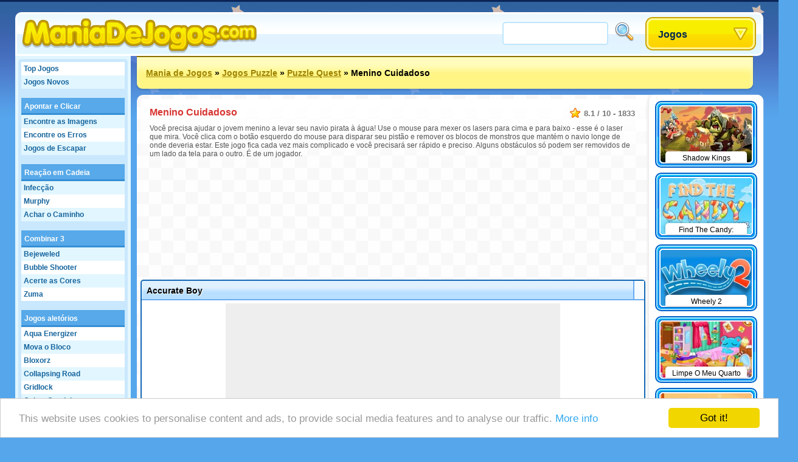

--- FILE ---
content_type: text/html;charset=utf-8
request_url: https://www.maniadejogos.com/jogos/Accurate+Boy
body_size: 23208
content:
<!DOCTYPE html>
<html xmlns="http://www.w3.org/1999/xhtml">
<head>
	<title>Menino Cuidadoso - Maniadejogos.com</title>
	
	<meta http-equiv="Content-Type" content="text/html; charset=utf-8" />
	<meta http-equiv="Content-Language" content="pt-br" />
	
	<link rel="alternate" hreflang="de" href="http://www.roundgames.de/game/Accurate+Boy" />
<link rel="alternate" hreflang="fr" href="http://www.jeux-blog.fr/jeu/Accurate+Boy" />
<link rel="alternate" hreflang="nl" href="http://www.spellengrot.nl/spellen/Accurate+Boy" />
<link rel="alternate" hreflang="en" href="http://www.roundgames.com/game/Accurate+Boy" />
<link rel="alternate" hreflang="sv" href="http://www.coolaspel.se/spel/Accurate+Boy" />
<link rel="alternate" hreflang="pl" href="http://www.flashowegry.pl/gry/Accurate+Boy" />
<link rel="alternate" hreflang="es" href="http://www.juegator.com/juegos/Accurate+Boy" />
<link rel="alternate" hreflang="ro" href="http://www.jucati.ro/jocuri/Accurate+Boy" />
<link rel="alternate" hreflang="tr" href="http://www.benoynarim.com/oyunlar/Accurate+Boy" />
<link rel="alternate" hreflang="bg" href="http://www.igraiigri.com/igri/Accurate+Boy" />
<link rel="alternate" hreflang="id" href="http://www.permainanonline.com/permainan/Accurate+Boy" />
	
	<meta name="description" content="Clique para jogar Menino Cuidadoso. Temos os melhores jogos grátis e adicionamos 10 novos jogos todo dia da semana." />	
			
	<link rel="image_src" href="http://www.maniadejogos.com/screenshots/90_13224.jpg" />	
			<meta property="og:site_name" content="Mania de Jogos" />
		<meta property="og:title" content="Menino Cuidadoso" />
		<meta property="og:type" content="game" />
		<meta property="og:url" content="http://www.maniadejogos.com/jogos/Accurate+Boy" />
		<meta property="og:image" content="http://www.maniadejogos.com/screenshots/90_13224.jpg" />		<meta property="og:description" content="Clique para jogar Menino Cuidadoso. Temos os melhores jogos grátis e adicionamos 10 novos jogos todo dia da semana." />		<meta property="fb:admins" content="520971108" />
		<meta property="fb:app_id" content="108097022574323" />
		
		
	<link rel="stylesheet" href="/css/style.css" type="text/css" />
	<link rel="stylesheet" media="only screen and (min-width: 1260px)" href="/css/big.css" />
	
		
		
	<link rel="shortcut icon" type="image/x-icon" href="/favicon.ico" />

	<script src="//ajax.googleapis.com/ajax/libs/jquery/1.8.3/jquery.min.js"></script>
	<script type="text/javascript" src="/js/overall.js"></script>
	
	<script src="//ajax.googleapis.com/ajax/libs/swfobject/2.2/swfobject.js"></script>	<script type="text/javascript">
		var _gaq = _gaq || [];
		_gaq.push(
		['_setAccount', 'UA-3470101-13'],
		['_trackPageview'],
		['b._setAccount', 'UA-230365-8'],
		['b._trackPageview']
		);
		(function() {
			var ga = document.createElement('script'); ga.type = 'text/javascript'; ga.async = true;
			ga.src = ('https:' == document.location.protocol ? 'https://ssl' : 'http://www') + '.google-analytics.com/ga.js';
			var s = document.getElementsByTagName('script')[0]; s.parentNode.insertBefore(ga, s);
		})();
	</script>
	
	<script type='text/javascript'>
		var googletag = googletag || {};
		googletag.cmd = googletag.cmd || [];
		(function() {
		var gads = document.createElement('script');
		gads.async = true;
		gads.type = 'text/javascript';
		var useSSL = 'https:' == document.location.protocol;
		gads.src = (useSSL ? 'https:' : 'http:') + 
		'//www.googletagservices.com/tag/js/gpt.js';
		var node = document.getElementsByTagName('script')[0];
		node.parentNode.insertBefore(gads, node);
		})();
		</script>
		
		<script type='text/javascript'>
		googletag.cmd.push(function() {
					googletag.defineSlot('/20284931/RG_GAMES_160X600', [160, 600], 'div-gpt-ad-1369840147428-6').addService(googletag.pubads());
			googletag.defineSlot('/20284931/RG_GAMES_1X1', [1, 1], 'div-gpt-ad-1369840147428-7').addService(googletag.pubads());
			googletag.defineSlot('/20284931/RG_GAMES_550X480', [550, 480], 'div-gpt-ad-1369840147428-8').addService(googletag.pubads());
			googletag.defineSlot('/20284931/RG_GAMES_728X90_ATF', [728, 90], 'div-gpt-ad-1369840147428-9').addService(googletag.pubads());
			googletag.defineSlot('/20284931/RG_GAMES_728X90_BTF', [728, 90], 'div-gpt-ad-1369840147428-10').addService(googletag.pubads());
				googletag.pubads().enableSingleRequest();
				googletag.enableServices();
		});
	</script>
	<!-- Begin Cookie Consent plugin by Silktide - http://silktide.com/cookieconsent -->
	<script type="text/javascript">
	    window.cookieconsent_options = {"message":"This website uses cookies to personalise content and ads, to provide social media features and to analyse our traffic.","dismiss":"Got it!","learnMore":"More info","link":"https://www.google.com/intl/en/policies/privacy/partners/","theme":"light-bottom"};
	</script>

	<script type="text/javascript" src="//cdnjs.cloudflare.com/ajax/libs/cookieconsent2/1.0.10/cookieconsent.min.js"></script>
	<!-- End Cookie Consent plugin -->

</head>
<body id="game" class="light">

<div id="fb-root"></div>
<script type="text/javascript">
	window.fbAsyncInit = function() {
		FB.init({
			appId: "108097022574323", status: true, cookie: true,
			xfbml: true
		});
	};
	(function() {
		var e = document.createElement('script'); e.async = true;
		e.src = document.location.protocol + '//connect.facebook.net/en_US/all.js';
		document.getElementById('fb-root').appendChild(e);
	}());
</script>

<div id="tooltip"></div>
<div id="container">
	<div id="header">
		<a href="/" id="logo"><img src="/images/logos/maniadejogos.png" alt="Mania de Jogos" /></a>

		<div id="placeholder">
			<div id="search">
				<form action="/search/" method="get">
					<input type="text" id="searchTerm" name="term">
					<input type="image" id="searchButton" src="/images/search.png" width="32" height="32" border="0" ALT="Procure!">
				</form>
			</div>
			<div id="dropdown">
				<ul><li><a class="masterDropdown" href="/">Jogos</a>
					<ul><li><a href="/flash-jogos/Jogos+de+Aventura">Jogos de Aventura</a></li><li><a href="/flash-jogos/Jogos+de+V%C3%B4o">Jogos de Vôo</a></li><li><a href="/flash-jogos/Jogos+Engra%C3%A7ados">Jogos Engraçados</a></li><li><a href="/flash-jogos/Jogos+em+Multiplayer">Jogos em Multiplayer</a></li><li><a href="/flash-jogos/Jogos+Puzzle">Jogos Puzzle</a></li><li><a href="/flash-jogos/Jogos+de+Corrida">Jogos de Corrida</a></li><li><a href="/flash-jogos/Jogos+de+Habilidade">Jogos de Habilidade</a></li><li><a href="/flash-jogos/Jogos+de+Esporte">Jogos de Esporte</a></li><li><a href="/flash-jogos/Jogos+de+Plataforma">Jogos de Plataforma</a></li><li><a href="/flash-jogos/Jogos+de+Meninas">Jogos de Meninas</a></li><li><a href="/flash-jogos/TV+%26+Filmes">TV & Filmes</a></li><li><a href="/flash-jogos/Mesa+e+Cartas">Mesa e Cartas</a></li><li><a href="/flash-jogos/Jogos+de+A%C3%A7%C3%A3o">Jogos de Ação</a></li><li><a href="/flash-jogos/Jogos+de+Crian%C3%A7a">Jogos Infantis</a></li><li><a href="/flash-jogos/Flash+Jogos">Flash Jogos</a></li><li><a href="/flash-jogos/Jogos+cl%C3%A1ssicos">Jogos Clássicos</a></li><li><a href="/flash-jogos/Jogos+de+simula%C3%A7%C3%A3o">Jogos de Simulação</a></li></ul>
					
				</li></ul>
			</div>
		</div>
	</div>
	
	<div id="wrapper">
		<div id="side">
		
			<ul class="sideLinks">
			<li class="light"><a href="/?p=top" class="">Top Jogos</a></li><li><a href="/?p=new" class="underline">Jogos Novos</a></li><li class="light"><a href="/jogosonline/Apontar+e+clicar" class="parent" data-screenshot="5976">Apontar e Clicar</a></li><li><a href="/jogos-online/Encontre+as+imagens" class="child" data-screenshot="5377">Encontre as Imagens</a></li><li class="light"><a href="/jogos-online/Encontre+os+erros" class="child" data-screenshot="3282">Encontre os Erros</a></li><li><a href="/jogos-online/Tente+Escapar" class="lastChild" data-screenshot="6668">Jogos de Escapar</a></li><li class="light"><a href="/jogosonline/Rea%C3%A7%C3%A3o+em+cadeia" class="parent" data-screenshot="7366">Reação em Cadeia</a></li><li><a href="/jogos-online/Infec%C3%A7%C3%A3o" class="child" data-screenshot="5221">Infecção</a></li><li class="light"><a href="/jogos-online/Murphy" class="child" data-screenshot="11773">Murphy</a></li><li><a href="/jogos-online/Achar+o+caminho" class="lastChild" data-screenshot="11697">Achar o Caminho</a></li><li class="light"><a href="/jogosonline/Combinar+3" class="parent" data-screenshot="2099">Combinar 3</a></li><li><a href="/jogos-online/Bejeweled" class="child" data-screenshot="2560">Bejeweled</a></li><li class="light"><a href="/jogos-online/Atire+Bolhas" class="child" data-screenshot="2099">Bubble Shooter</a></li><li><a href="/jogos-online/Acerte+as+Cores" class="child" data-screenshot="10398">Acerte as Cores</a></li><li class="light"><a href="/jogos-online/Zuma" class="lastChild" data-screenshot="2789">Zuma</a></li><li><span class="spanParent">Jogos aletórios</span></li><li class="light"><a href="/jogos-online/Aqua+Energizer" class="child" data-screenshot="3310">Aqua Energizer</a></li><li><a href="/jogos-online/Mova+o+bloco" class="child" data-screenshot="8123">Mova o Bloco</a></li><li class="light"><a href="/jogos-online/Bloxorz" class="child" data-screenshot="3778">Bloxorz</a></li><li><a href="/jogos-online/Instortende+Weg" class="child" data-screenshot="4796">Collapsing Road</a></li><li class="light"><a href="/jogos-online/Jogos+de+Manobra" class="child" data-screenshot="3146">Gridlock</a></li><li><a href="/jogos-online/Guie+o+Caminho" class="child" data-screenshot="2521">Guie o Caminho</a></li><li class="light"><a href="/jogos-online/Construa+a+estrada" class="child" data-screenshot="2592">Construa a Estrada</a></li><li><a href="/jogos-online/Labirinto" class="lastChild" data-screenshot="712">Jogos de Labirinto</a></li><li class="light"><span class="spanParent">Top Jogos</span></li><li><a href="/jogos-online/Quebra-Cabe%C3%A7as" class="child" data-screenshot="2581">Quebra-Cabeças</a></li><li class="light"><a href="/jogos-online/Mem%C3%B3ria" class="child" data-screenshot="5350">Jogos de Memória</a></li><li><a href="/jogos-online/Jogos+de+Mem%C3%B3ria" class="child" data-screenshot="3315">Jogos de Memória</a></li><li class="light"><a href="/jogos-online/Campo+Minador" class="child" data-screenshot="3179">Campo Minado</a></li><li><a href="/jogos-online/Puzzle+Quest" class="child" data-screenshot="7102">Puzzle Quest</a></li><li class="light"><a href="/jogos-online/Sudoku" class="child" data-screenshot="7970">Sudoku</a></li><li><a href="/jogos-online/Match+Shapes" class="lastChild" data-screenshot="599">Match Shapes</a></li>			</ul>
			
						
		</div>

		<div id="location"><a href="/">Mania de Jogos</a> &raquo; <a href="/flash-jogos/Jogos+Puzzle">Jogos Puzzle</a> &raquo; <a href="/jogos-online/Puzzle+Quest">Puzzle Quest</a> &raquo; <span>Menino Cuidadoso</span>			<div id="addthis">
				<div class="addthis_toolbox addthis_default_style addthis_32x32_style">
					<a class="addthis_button_preferred_1"></a>
					<a class="addthis_button_preferred_2"></a>
					<a class="addthis_button_preferred_3"></a>
					<a class="addthis_button_preferred_4"></a>
					<a class="addthis_button_compact"></a>
					<a class="addthis_counter addthis_bubble_style"></a>
				</div>
				<script type="text/javascript">var addthis_config = {"data_track_addressbar":false, "data_track_clickback":true,services_exclude: 'print'};</script>
				<script type="text/javascript" src="https://s7.addthis.com/js/250/addthis_widget.js#async=1&pubid=ra-51a3f1e74c71e307"></script>
			</div>
			</div><div id="content"><script type="text/javascript">
	var gameStartWidth = 640; var gameStartHeight = 480; var resizeable = 'no';
	var timer; var prerollTimer = 0; var prerollLength = 1500; var prerollSkippable =  200; var prerollStart = +new Date; var prerollPassed = 0;
	var loadingText = 'O jogo começará em  %gameTimer% segundos...'; var leaderboardDistance = '140'; var voteUrl = '/?p=vote&id=13224&time=1762684804&hash=4331a58b6472134e98633cd77f6fd4fb';
</script>

<div id="gameBlock">

	<div id="gameHeader">
		
		<div class="description" itemscope itemtype="http://data-vocabulary.org/Review-aggregate">
			 <meta itemprop="photo" content="http://www.maniadejogos.com/screenshots/90_13224.jpg" /> 			<span class="rating" itemprop="rating" itemscope itemtype="http://data-vocabulary.org/Rating">
				<span itemprop="average">8.1</span> / <span itemprop="best">10</span> - <span itemprop="votes">1833</span>
			</span>
			<h1 itemprop="itemreviewed">Menino Cuidadoso</h1>
			<p itemprop="summary">Você precisa ajudar o jovem menino a levar seu navio pirata à água! Use o mouse para mexer os lasers para cima e para baixo - esse é o laser que mira. Você clica com o botão esquerdo do mouse para disparar seu pistão e remover os blocos de monstros que mantém o navio longe de onde deveria estar. Este jogo fica cada vez mais complicado e você precisará ser rápido e preciso. Alguns obstáculos só podem ser removidos de um lado da tela para o outro. É de um jogador.</p>		</div>
	</div>

	<div style="width: 728px; height: 90px; margin: 0 auto 95px auto;"><div id="div-gpt-ad-1369840147428-9" style="width:728px; height:90px;"><script type="text/javascript"> googletag.cmd.push(function() { googletag.display("div-gpt-ad-1369840147428-9"); }); </script></div></div>	
	<!-- TIJDELIJKE BOTTOM MARGIN -->
	<div id="gameHolder" style="margin-bottom:90px;">
		<div id="gameTitle">
			<span>Accurate Boy</span>
						<div id="gameLike"><div class="fb-like" data-send="false" data-layout="button_count" data-width="120" data-show-faces="false" href="http://www.maniadejogos.com/jogos/Accurate+Boy"></div></div>
		</div>

		<div id="gameWrapper">

			<div id="gamePreroll">
				<script type="text/javascript">
					$(function(){
						preRoll();
					});
				</script>

				<div id="" style="width: 550px; height: 480px; background: #eee; margin: 0 auto 10px auto;">
					<div id="preroll"></div>
						<script type="text/javascript">
							function placeAFG(){
								flashvars = { publisherId: 'ca-games-pub-0413766491251099', width: 550, height: 480}
								params = { allowScriptAccess: 'always', allowNetworking: 'all', quality:'high', allowFullScreen: 'false', bgcolor: '#ffffff' };
								attributes = { };
								swfobject.embedSWF('/images/afg.swf', 'preroll', '550', '480', '9.0.0', false, flashvars, params, attributes);
							}
							placeAFG();
						</script>
												<script type="text/javascript">
						<!--
							//document.write('<scr'+'ipt language="javascript1.1" src="http://ad.yieldpartners.com/symphony/impression?utid=000000003001200010001&click=[click]&ord=[timestamp]"></scri'+'pt>');
						//-->
						</script>

				</div>

				<div id="loadingBackground">
					<div id="loadingBar"></div>
				</div>
				<a href="javascript: finishPreroll();" id="skipPreroll">Clique aqui para começar o jogo diretamente</a>

			</div>

			<div id="gameContent" style="width: 300px; height: 300px;">
				
				<div id="gameSWF">Game not loaded yet.</div>
				<script type="text/javascript">
										flashvars = {}
					params = { allowScriptAccess: 'never', base: '/assets', quality: 'high', wmode: 'opaque' };
					attributes = { };
					swfobject.embedSWF('/flash/13224.swf', 'gameSWF', '100%', '100%', "9.0.0", false, flashvars, params, attributes);
				</script>

							</div>

			<div id="gameRating">
				<div id="gameVoteDown"></div><div id="gameVoteUp"></div>
				<div id="gameRatingFilled" style="width: 103px"></div>
				<div id="gameGooglePlus"><div class="g-plusone"></div></div>
			</div>

		</div>
	</div>

	
	
	<div style="width: 728px; height: 90px; margin: 0 auto 10px auto;"><div id="div-gpt-ad-1369840147428-10" style="width:728px; height:90px;"><script type="text/javascript"> googletag.cmd.push(function() { googletag.display("div-gpt-ad-1369840147428-10"); }); </script></div></div>
		<div id="extraTags" class="whiteBlock">
	<a href="/jogos-online/Atire+Bolhas" class="smallThumbnail"><img src="https://www.roundgames.com/images/pixel.png" data-src="/screenshots/small/2099.jpg" width="150" height="92" alt="Bubble Shooter"><span>Bubble Shooter</span></a><a href="/jogos-online/Super+Mario" class="smallThumbnail"><img src="https://www.roundgames.com/images/pixel.png" data-src="/screenshots/small/10081.jpg" width="150" height="92" alt="Jogos do Mario"><span>Jogos do Mario</span></a><a href="/jogos-online/Controle+a+fazenda" class="smallThumbnail"><img src="https://www.roundgames.com/images/pixel.png" data-src="/screenshots/small/5780.jpg" width="150" height="92" alt="Jogos de Fazenda"><span>Jogos de Fazenda</span></a><a href="/jogos-online/Paci%C3%AAncia" class="smallThumbnail"><img src="https://www.roundgames.com/images/pixel.png" data-src="/screenshots/small/5823.jpg" width="150" height="92" alt="Jogos de Paciência"><span>Jogos de Paciência</span></a><a href="/jogos-online/Mahjong" class="smallThumbnail"><img src="https://www.roundgames.com/images/pixel.png" data-src="/screenshots/small/2060.jpg" width="150" height="92" alt="Mahjong"><span>Mahjong</span></a><a href="/jogos-online/Jogos+de+Corrida+3D" class="smallThumbnail"><img src="https://www.roundgames.com/images/pixel.png" data-src="/screenshots/small/5181.jpg" width="150" height="92" alt="Jogos de Carros 3D"><span>Jogos de Carros 3D</span></a><a href="/jogos-online/Motocross" class="smallThumbnail"><img src="https://www.roundgames.com/images/pixel.png" data-src="/screenshots/small/3448.jpg" width="150" height="92" alt="Jogos de Moto"><span>Jogos de Moto</span></a><a href="/jogos-online/Sonic" class="smallThumbnail"><img src="https://www.roundgames.com/images/pixel.png" data-src="/screenshots/small/2108.jpg" width="150" height="92" alt="Jogos do Sonic"><span>Jogos do Sonic</span></a>	<div style="clear: both;"></div>
	</div>

	<div id="facebook" class="whiteBlock"><div id="facebookBox"><div class="fb-comments" data-href="http://www.maniadejogos.com/jogos/Accurate+Boy" data-width="700" data-num-posts="5"></div></div></div>
</div>


<div id="gameExtra" class="onSide">
<a href="/jogos/Shadow+Kings" class="smallThumbnail"><img src="https://www.roundgames.com/images/pixel.png" data-src="/screenshots/small/17088.jpg" width="150" height="92" alt="Shadow Kings"><span>Shadow Kings</span></a><a href="/jogos/Find+The+Candy%3A+Winter" class="smallThumbnail"><img src="https://www.roundgames.com/images/pixel.png" data-src="/screenshots/small/16260.jpg" width="150" height="92" alt="Find The Candy: Winter"><span>Find The Candy: Winter</span></a><a href="/jogos/Wheely+2" class="smallThumbnail"><img src="https://www.roundgames.com/images/pixel.png" data-src="/screenshots/small/15557.jpg" width="150" height="92" alt="Wheely 2"><span>Wheely 2</span></a><a href="/jogos/Clean+My+Room" class="smallThumbnail"><img src="https://www.roundgames.com/images/pixel.png" data-src="/screenshots/small/14026.jpg" width="150" height="92" alt="Limpe O Meu Quarto"><span>Limpe O Meu Quarto</span></a><a href="/jogos/Monsterland+3%3A+Junior+Returns" class="smallThumbnail"><img src="https://www.roundgames.com/images/pixel.png" data-src="/screenshots/small/13269.jpg" width="150" height="92" alt="Monsterland 3: O Retorno do Junior"><span>Monsterland 3: O Retorno do Junior</span></a><a href="/jogos/Ninja+Miner" class="smallThumbnail"><img src="https://www.roundgames.com/images/pixel.png" data-src="/screenshots/small/13253.jpg" width="150" height="92" alt="Ninja Mineirador"><span>Ninja Mineirador</span></a><a href="/jogos/All+We+Need+Is+Brain+Level+Pack" class="smallThumbnail"><img src="https://www.roundgames.com/images/pixel.png" data-src="/screenshots/small/13251.jpg" width="150" height="92" alt="Só Precisamos de Um Pacote Com Cérebro"><span>Só Precisamos de Um Pacote Com Cérebro</span></a><a href="/jogos/Blob%27s+Story" class="smallThumbnail"><img src="https://www.roundgames.com/images/pixel.png" data-src="/screenshots/small/13230.jpg" width="150" height="92" alt="A História do Blob"><span>A História do Blob</span></a><a href="/jogos/Accurate+Boy" class="smallThumbnail"><img src="https://www.roundgames.com/images/pixel.png" data-src="/screenshots/small/13224.jpg" width="150" height="92" alt="Menino Cuidadoso"><span>Menino Cuidadoso</span></a><a href="/jogos/Monkey+Go+Happy%3A+The+Castle" class="smallThumbnail"><img src="https://www.roundgames.com/images/pixel.png" data-src="/screenshots/small/13198.jpg" width="150" height="92" alt="Fiquem Felizes, Macaquinhos: O Castelo"><span>Fiquem Felizes, Macaquinhos: O Castelo</span></a><a href="/jogos/Sushi+vs.+Blockies" class="smallThumbnail"><img src="https://www.roundgames.com/images/pixel.png" data-src="/screenshots/small/13189.jpg" width="150" height="92" alt="Sushi vs. Blockies"><span>Sushi vs. Blockies</span></a><a href="/jogos/Cat+Around+Asia" class="smallThumbnail"><img src="https://www.roundgames.com/images/pixel.png" data-src="/screenshots/small/13177.jpg" width="150" height="92" alt="Um Gatinho Pela Ásia"><span>Um Gatinho Pela Ásia</span></a><div style="clear: both;"></div>
</div>

</div>				
		<div style="clear: both;"></div>
	</div>
	<div id="footer">
		&copy; 2007 - 2025 <a href="/">Mania de Jogos</a>		
		<div id="featuredGames">
		<a href="/jogos/Goodgame+Empire"><img src="https://www.roundgames.com/images/pixel.png" data-src="/screenshots/90_11989.jpg" width="200" height="123" alt="Goodgame Empire" /></a><a href="/jogos/Goodgame+Big+Farm"><img src="https://www.roundgames.com/images/pixel.png" data-src="/screenshots/90_12153.jpg" width="200" height="123" alt="Goodgame Big Farm" /></a><a href="/jogos/Family+Barn"><img src="https://www.roundgames.com/images/pixel.png" data-src="/screenshots/90_12039.jpg" width="200" height="123" alt="Family Barn" /></a><a href="/jogos/Galaxy+Life"><img src="https://www.roundgames.com/images/pixel.png" data-src="/screenshots/90_12218.jpg" width="200" height="123" alt="Galaxy Life" /></a><a href="/jogos/Pet+Party" class="lastFeatured"><img src="https://www.roundgames.com/images/pixel.png" data-src="/screenshots/90_12154.jpg" width="200" height="123" alt="Pet Party" /></a>		<div style="clear: both;"></div>
		</div>
		
			</div>
</div>

<script type="text/javascript">
	/* (function(w, d) { var a = function() { var a = d.createElement('script'); a.type = 'text/javascript';
	    a.async = 'async'; a.src = '//' + ((w.location.protocol === 'https:') ? 's3.amazonaws.com/cdx-radar/' :
	    'radar.cedexis.com/') + '01-11835-radar10.min.js'; d.body.appendChild(a); };
	    if (w.addEventListener) { w.addEventListener('load', a, false); }
	    else if (w.attachEvent) { w.attachEvent('onload', a); }
	}(window, document)); */
		
			if(window.location.hash) {
			var hash = window.location.hash.substring(1);
			$('#gameHeader').append('<img src="http://www.roundgames.com/resources/captures/' + hash + '.jpg" border="2" />');
			//alert(window.location.hash);
		}
	</script>

	<script type="text/javascript">
	  (function() {
	    var po = document.createElement('script'); po.type = 'text/javascript'; po.async = true;
	    po.src = 'https://apis.google.com/js/plusone.js';
	    var s = document.getElementsByTagName('script')[0]; s.parentNode.insertBefore(po, s);
	  })();
	</script>

</body>
</html>


--- FILE ---
content_type: text/html; charset=utf-8
request_url: https://accounts.google.com/o/oauth2/postmessageRelay?parent=https%3A%2F%2Fwww.maniadejogos.com&jsh=m%3B%2F_%2Fscs%2Fabc-static%2F_%2Fjs%2Fk%3Dgapi.lb.en.W5qDlPExdtA.O%2Fd%3D1%2Frs%3DAHpOoo8JInlRP_yLzwScb00AozrrUS6gJg%2Fm%3D__features__
body_size: 158
content:
<!DOCTYPE html><html><head><title></title><meta http-equiv="content-type" content="text/html; charset=utf-8"><meta http-equiv="X-UA-Compatible" content="IE=edge"><meta name="viewport" content="width=device-width, initial-scale=1, minimum-scale=1, maximum-scale=1, user-scalable=0"><script src='https://ssl.gstatic.com/accounts/o/2580342461-postmessagerelay.js' nonce="sve4pqcakklUhlAdDkalSw"></script></head><body><script type="text/javascript" src="https://apis.google.com/js/rpc:shindig_random.js?onload=init" nonce="sve4pqcakklUhlAdDkalSw"></script></body></html>

--- FILE ---
content_type: text/html; charset=utf-8
request_url: https://www.google.com/recaptcha/api2/aframe
body_size: 267
content:
<!DOCTYPE HTML><html><head><meta http-equiv="content-type" content="text/html; charset=UTF-8"></head><body><script nonce="djEn3a8GOfECO6sAVM7IBA">/** Anti-fraud and anti-abuse applications only. See google.com/recaptcha */ try{var clients={'sodar':'https://pagead2.googlesyndication.com/pagead/sodar?'};window.addEventListener("message",function(a){try{if(a.source===window.parent){var b=JSON.parse(a.data);var c=clients[b['id']];if(c){var d=document.createElement('img');d.src=c+b['params']+'&rc='+(localStorage.getItem("rc::a")?sessionStorage.getItem("rc::b"):"");window.document.body.appendChild(d);sessionStorage.setItem("rc::e",parseInt(sessionStorage.getItem("rc::e")||0)+1);localStorage.setItem("rc::h",'1762685220010');}}}catch(b){}});window.parent.postMessage("_grecaptcha_ready", "*");}catch(b){}</script></body></html>

--- FILE ---
content_type: application/javascript; charset=utf-8
request_url: https://www.maniadejogos.com/js/overall.js
body_size: 6980
content:
;(function($){$.fn.unveil=function(threshold){var $w=$(window),th=threshold||0,retina=window.devicePixelRatio>1,attrib=retina?"data-src-retina":"data-src",images=this,loaded,inview,source;this.one("unveil",function(){source=this.getAttribute(attrib);source=source||this.getAttribute("data-src");if(source)this.setAttribute("src",source);});function unveil(){inview=images.filter(function(){var $e=$(this),wt=$w.scrollTop(),wb=wt+$w.height(),et=$e.offset().top,eb=et+$e.height();return eb>=wt-th&&et<=wb+th;});loaded=inview.trigger("unveil");images=images.not(loaded);}$w.scroll(unveil);$w.resize(unveil);unveil();return this;};})(jQuery);

var timer;

$(function(){

	$('.listItem a').hover(function(){
		//$(this).data('screenshot');
		var target = $(this).data('target');
		$('#' + target + ' a img').attr('src', '/screenshots/90_' + $(this).data('screenshot') + '.jpg');
	});
	
	$('.sideLinks li a').hover(function(){
		if($(this).data('screenshot')){
			var position = $(this).offset();
			$('#tooltip').addClass('screenshot');	
			$('#tooltip').css('display', 'block');
			
			position.top = position.top - 10;
			
			$('#tooltip').css('left', position.left + $(this).outerWidth() + 'px');
			$('#tooltip').css('top', position.top - 50 + 'px');
			
			$('#tooltip').html('<img src="/screenshots/90_' + $(this).data('screenshot') + '.jpg" width="200" height="123">');		
		}
	},
	function(){
		$('#tooltip').css('display', 'none');
	});
	
	
	$('.rollover, .rolloverP').hover(function(){
		swapThumbnail($(this));
	},
	function(){
		clearTimeout(timer);
	});
	
	
	/* $('#gameRating').mousemove(function(event){
	   var position = $('#gameRating').offset();
	   $('#gameRatingFilled').width(event.pageX - position.left + 'px');
	});
	
	$('#gameRating, #gameRatingFilled').mousedown(function(event){
		$.get(voteUrl + '&width=' + $('#gameRatingFilled').width(), function(data) {
			$('#gameRating').html(data);
		});
	}); */
	$('#gameVoteUp').mousedown(function(event){
		$.get(voteUrl + '&width=126', function(data) {
			$('#gameRating').html(data);
			$('#gameRating').css('background', 'transparent');
		});
	});
	
	$('#gameVoteDown').mousedown(function(event){
		$.get(voteUrl + '&width=10', function(data) {
			$('#gameRating').html(data);
			$('#gameRating').css('background', 'transparent');
		});
	});

});

function swapThumbnail (thisObject){
	clearTimeout(timer);
	currentSrc = thisObject.find('img').attr('src');
	if(currentSrc.search('p.jpg') != -1){
		thisObject.find('img').attr('src', currentSrc.replace('p.jpg', 'a.jpg'));
	}else if(currentSrc.search('a.jpg') != -1){
		thisObject.find('img').attr('src', currentSrc.replace('a.jpg', 'b.jpg'));
	}else if(currentSrc.search('b.jpg') != -1){
		thisObject.find('img').attr('src', currentSrc.replace('b.jpg', 'c.jpg'));
	}else{
		if(thisObject.hasClass('rolloverP')){
			thisObject.find('img').attr('src', currentSrc.replace('c.jpg', 'p.jpg'));
		}else{
			thisObject.find('img').attr('src', currentSrc.replace('c.jpg', 'a.jpg'));
		}
	}

	timer = setTimeout(function(){
		swapThumbnail (thisObject)
	}, 600);

}

function fullScreen (){
	var windowWidth = $(window).width();
	var windowHeight = $(window).height();
	
	var usableWidth = windowWidth - 20;
	var targetWidth = usableWidth - 200 - 26;
	var targetHeight = targetWidth / gameStartWidth * gameStartHeight;
	
	if(targetHeight > windowHeight - 80){
		var targetHeight = windowHeight - 80;
		var targetWidth = targetHeight / gameStartHeight * gameStartWidth;
		var usableWidth = targetWidth + 200 + 26;

	}
	
	if(usableWidth < 980){
		usableWidth = 980;
	}
	$('#container').width(usableWidth + 'px');
	$('#content').width(usableWidth - 200 + 'px');
	$('#location').width(usableWidth - 200 - 34 + 'px');
	$('#gameBlock').width(usableWidth - 200 - 12 + 'px');
	$('#gameHeader').width(usableWidth - 200 - 12 + 'px');
	
	$('#gameExtra').removeClass('onSide');
	
	$('#gameHolder').width(targetWidth + 10 + 'px');
	$('#gameContent').width(targetWidth + 'px');
	$('#gameContent').height(targetHeight + 'px');
	//$('#sideBanner').css('padding-left', 0);
	//$('#sideBanner').css('border-left', 0);
	
	//$('#content').width(windowWidth + 'px');

}


function preRoll (){
	prerollTimer++;
	var timeNow = +new Date;
	prerollPassed = (timeNow - prerollStart) / 10;
	if(prerollPassed < prerollLength){
		loadingBarWidth = Math.round((prerollPassed / prerollLength) * 300);
		$('#loadingBar').css('width', loadingBarWidth + 'px');
		if(false){
			$('#loadingBar').html(prerollPassed + ' / ' + prerollLength);
			$('#loadingBar').css('color', '#ffffff');
			$('#loadingBar').css('padding', '10px 0');
			$('#loadingBar').css('text-align', 'left');
			$('#loadingBar').css('overflow', 'hidden');
		}
		if(prerollPassed > prerollSkippable){
			$('#skipPreroll').css('display', 'block');
		}
		timer = setTimeout(function(){
			preRoll ()
		}, 10);
	}else{
		finishPreroll();
	}
	
	
	/* var timeStart = +new Date;
        setInterval( function() {
            var timeNow = +new Date;
            var secondsOpen = ( timeNow - timeStart ) / 1000;
            document.getElementById('timeOpen').innerHTML =
                Math.floor( secondsOpen );
        }, 250 ); */
	
	
}

function finishPreroll (){

	var ratingHeight = 45;

	$('#gamePreroll').css('display', 'none');
	$('#gameRating').css('display', 'block');
	$('#fullscreen').css('visibility', 'visible');
	if(leaderboardDistance < ratingHeight){
		$('#gameRating').css('display', 'none');
		$('#gameHolder').css('margin-bottom', leaderboardDistance + 'px');
	}else{
		$('#gameHolder').css('margin-bottom', (leaderboardDistance - ratingHeight) + 'px');
	}
	if(gameStartWidth > $('#gameHolder').width() && resizeable == 'yes'){
	
		targetWidth = $('#gameHolder').width() - 10;
		$('#gameHolder').width(targetWidth + 10 + 'px');
		$('#gameContent').width(targetWidth + 'px');
		$('#gameContent').height(targetWidth / gameStartWidth * gameStartHeight + 'px');
		
	}else{
	
		/* if(gameStartWidth > $('#gameHolder').width()){
		
			usableWidth = gameStartWidth + 200 + 26;	
		
			$('#container').width(usableWidth + 'px');
			$('#content').width(usableWidth - 200 + 'px');
			$('#location').width(usableWidth - 200 - 34 + 'px');
			$('#gameBlock').width(usableWidth - 200 - 12 + 'px');
			$('#gameHeader').width(usableWidth - 200 - 12 + 'px');
		
			$('#gameExtra').removeClass('onSide');
		} */
		$('#gameHolder').width(gameStartWidth + 10 + 'px');
		$('#gameContent').width(gameStartWidth + 'px');
		$('#gameContent').height(gameStartHeight + 'px');
	}
	
	$('#gameContent').css('position', 'relative');
	$('#gameContent').css('top', '0');
	$('#gameContent').css('left', '0');

	clearTimeout(timer);
	
}

function moveLeaderboard(distance){
	if(distance == 'adsenseDistance'){
		leaderboardDistance = 150;
	}else{
		leaderboardDistance = distance;
	}
  //distance: distance from games in px, default: local value depending on site
}

function initTimer(loadingTime, embedGameOn, skippableOn){
	//alert('a');
	prerollLength = loadingTime * 100;
	prerollSkippable = skippableOn * 100;
}

$(document).ready(function() {
	$('img').unveil();
	
	//$('.new').append('<div cla>');
	
	if($('#addthis') && typeof addthis !== 'undefined') addthis.init();
});
